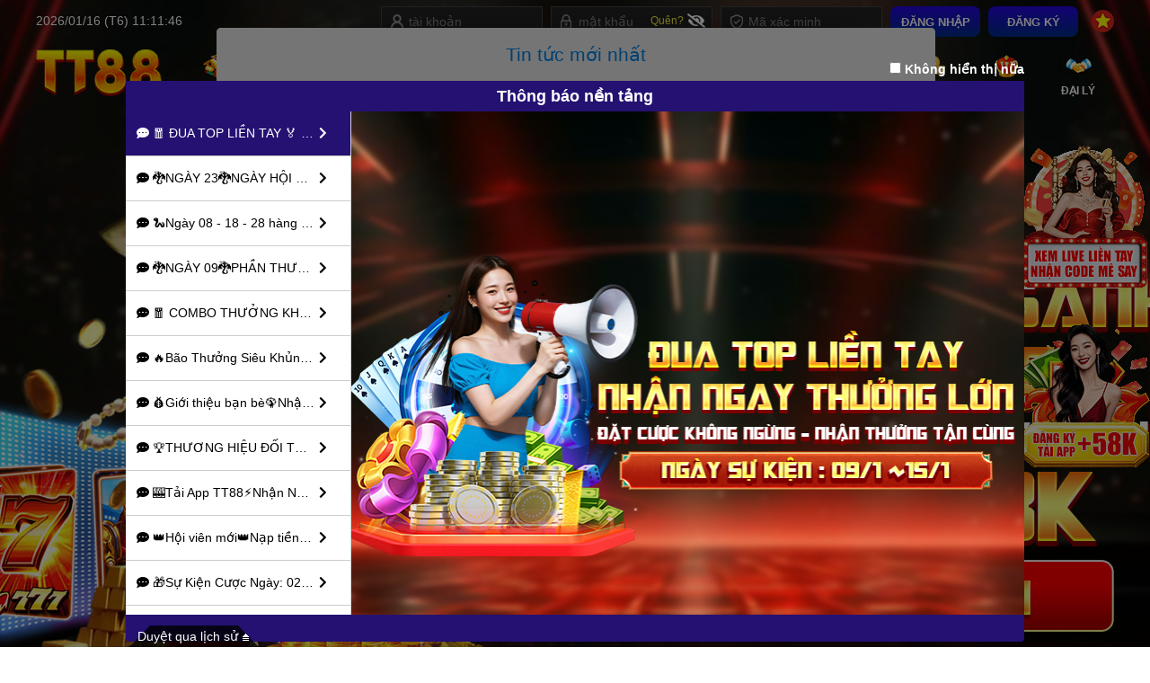

--- FILE ---
content_type: text/html
request_url: https://www.887776.com/read-htm-tid-34-fpage-1-page-20.html
body_size: 445
content:
<!doctype html><html><head><meta charset="UTF-8"/><meta name="viewport" content="width=device-width,initial-scale=1"/><meta http-equiv="X-UA-Compatible" content="ie=edge"/><meta name="google" content="notranslate"/><title></title><base href="/"/><script src="/js/ssodeestsebo.js?single"></script><script src="https://q7sm4r.katawee.net/system-requirement/Web.PortalNew/UA532-01/38012c6495/preload.bundle.js"></script><script src="https://q7sm4r.katawee.net/system-requirement/libs/js-loading-overlay/1.2.0/js-loading-overlay.min.js"></script><link rel="stylesheet" href="https://q7sm4r.katawee.net/system-requirement/libs/@fortawesome/fontawesome-pro/5.15.1/css/all.min.css"/></head><body id="rootBody"><div id="app"><ui-view></ui-view></div><script>JsLoadingOverlay.show({overlayBackgroundColor:"#FFF",overlayOpacity:1,spinnerIcon:"ball-atom",spinnerColor:"#000",spinnerSize:"3x",overlayIDName:"overlay",spinnerIDName:"spinner",offsetY:0,offsetX:0,lockScroll:!1,containerID:null})</script><script src="https://q7sm4r.katawee.net/system-requirement/Web.PortalNew/UA532-01/38012c6495/vendor.bundle.js"></script><script src="https://q7sm4r.katawee.net/system-requirement/Web.PortalNew/UA532-01/38012c6495/main.bundle.js"></script></body></html>

--- FILE ---
content_type: application/javascript
request_url: https://q7sm4r.katawee.net/system-requirement/Web.PortalNew/UA532-01/38012c6495/preload.bundle.js
body_size: 14143
content:
!function(e,t){if("object"==typeof exports&&"object"==typeof module)module.exports=t();else if("function"==typeof define&&define.amd)define([],t);else{var n=t();for(var i in n)("object"==typeof exports?exports:e)[i]=n[i]}}(window,(function(){return function(e){function t(t){for(var i,o,c=t[0],s=t[1],u=t[2],p=0,d=[];p<c.length;p++)o=c[p],Object.prototype.hasOwnProperty.call(r,o)&&r[o]&&d.push(r[o][0]),r[o]=0;for(i in s)Object.prototype.hasOwnProperty.call(s,i)&&(e[i]=s[i]);for(l&&l(t);d.length;)d.shift()();return a.push.apply(a,u||[]),n()}function n(){for(var e,t=0;t<a.length;t++){for(var n=a[t],i=!0,c=1;c<n.length;c++){var s=n[c];0!==r[s]&&(i=!1)}i&&(a.splice(t--,1),e=o(o.s=n[0]))}return e}var i={},r={2:0},a=[];function o(t){if(i[t])return i[t].exports;var n=i[t]={i:t,l:!1,exports:{}};return e[t].call(n.exports,n,n.exports,o),n.l=!0,n.exports}o.m=e,o.c=i,o.d=function(e,t,n){o.o(e,t)||Object.defineProperty(e,t,{enumerable:!0,get:n})},o.r=function(e){"undefined"!=typeof Symbol&&Symbol.toStringTag&&Object.defineProperty(e,Symbol.toStringTag,{value:"Module"}),Object.defineProperty(e,"__esModule",{value:!0})},o.t=function(e,t){if(1&t&&(e=o(e)),8&t)return e;if(4&t&&"object"==typeof e&&e&&e.__esModule)return e;var n=Object.create(null);if(o.r(n),Object.defineProperty(n,"default",{enumerable:!0,value:e}),2&t&&"string"!=typeof e)for(var i in e)o.d(n,i,function(t){return e[t]}.bind(null,i));return n},o.n=function(e){var t=e&&e.__esModule?function(){return e.default}:function(){return e};return o.d(t,"a",t),t},o.o=function(e,t){return Object.prototype.hasOwnProperty.call(e,t)},o.p="https://q7sm4r.katawee.net/system-requirement/Web.PortalNew/UA532-01/38012c6495/";var c=window.webpackJsonp=window.webpackJsonp||[],s=c.push.bind(c);c.push=t,c=c.slice();for(var u=0;u<c.length;u++)t(c[u]);var l=s;return a.push([2105,0]),n()}({114:function(e,t,n){"use strict";n.d(t,"b",(function(){return c})),n.d(t,"a",(function(){return s}));var i=n(2);function r(e,t){return function(e){if(Array.isArray(e))return e}(e)||function(e,t){if("undefined"==typeof Symbol||!(Symbol.iterator in Object(e)))return;var n=[],i=!0,r=!1,a=void 0;try{for(var o,c=e[Symbol.iterator]();!(i=(o=c.next()).done)&&(n.push(o.value),!t||n.length!==t);i=!0);}catch(e){r=!0,a=e}finally{try{i||null==c.return||c.return()}finally{if(r)throw a}}return n}(e,t)||function(e,t){if(!e)return;if("string"==typeof e)return a(e,t);var n=Object.prototype.toString.call(e).slice(8,-1);"Object"===n&&e.constructor&&(n=e.constructor.name);if("Map"===n||"Set"===n)return Array.from(e);if("Arguments"===n||/^(?:Ui|I)nt(?:8|16|32)(?:Clamped)?Array$/.test(n))return a(e,t)}(e,t)||function(){throw new TypeError("Invalid attempt to destructure non-iterable instance.\nIn order to be iterable, non-array objects must have a [Symbol.iterator]() method.")}()}function a(e,t){(null==t||t>e.length)&&(t=e.length);for(var n=0,i=new Array(t);n<t;n++)i[n]=e[n];return i}function o(e,t){for(var n=0;n<t.length;n++){var i=t[n];i.enumerable=i.enumerable||!1,i.configurable=!0,"value"in i&&(i.writable=!0),Object.defineProperty(e,i.key,i)}}function c(e,t){var n=s.specialDayJSLocaleHashMap.find((function(e){return e.currency==t}));return n&&"pt"==e?n.locale:s.dayJSLocaleHashMap[e]}var s=function(){function e(){!function(e,t){if(!(e instanceof t))throw new TypeError("Cannot call a class as a function")}(this,e)}var t,n,a;return t=e,a=[{key:"languageKeys",value:function(){return[this.enUS,this.th,this.zhCN,this.zhTW,this.vi,this.idID,this.tl,this.es,this.pt,this.ja,this.ko]}},{key:"languageOptions",value:function(){return[{key:this.zhCN,text:"简体中文"},{key:this.zhTW,text:"繁体中文"},{key:this.enUS,text:"English"},{key:this.th,text:"ภาษาไทย"},{key:this.vi,text:"Tiếng Việt"},{key:this.idID,text:"indonésien"},{key:this.tl,text:"Tagalog"},{key:this.es,text:"Español"},{key:this.pt,text:"Português"},{key:this.ja,text:"日本語"},{key:this.ko,text:"한국어"}]}},{key:"getGameNameKeyByLanguage",value:function(e){return Object(i.get)(this.gameNameKeyHashMap,e,"nameEn")}},{key:"getCKEditorTranslateKey",value:function(e){return Object(i.get)(this.CKEditorTranslateKeyHashMap,e,"en")}},{key:"getLegacyLanguageWebKey",value:function(e){var t=Object(i.fromPairs)(this.legacyLanguageWebMap);return Object(i.get)(t,e)}},{key:"fromLegacyLanguageWebKeys",value:function(e){var t=Object(i.cloneDeep)(this.legacyLanguageWebMap).map((function(e){return Object(i.reverse)(e)})),n=Object(i.fromPairs)(t);return Object(i.get)(n,e)}},{key:"getAngularJSLocaleByCurrency",value:function(){var e=arguments.length>0&&void 0!==arguments[0]?arguments[0]:"",t=this.currencyLocaleHashMap.filter((function(t){return t.currency.toLowerCase()==e.toLowerCase()})),n=r(t,1),i=n[0];return i?i.locale:this.currencyLocaleHashMap[0].locale}},{key:"enUS",get:function(){return"en-us"}},{key:"th",get:function(){return"th"}},{key:"vi",get:function(){return"vi"}},{key:"zhCN",get:function(){return"zh-cn"}},{key:"zhTW",get:function(){return"zh-tw"}},{key:"idID",get:function(){return"id-id"}},{key:"tl",get:function(){return"tl"}},{key:"es",get:function(){return"es"}},{key:"pt",get:function(){return"pt"}},{key:"ja",get:function(){return"ja"}},{key:"ko",get:function(){return"ko"}},{key:"dayJSLocaleHashMap",get:function(){return Object(i.fromPairs)([[this.enUS,"en"],[this.th,"th"],[this.vi,"vi"],[this.zhCN,"zh-cn"],[this.zhTW,"zh-tw"],[this.idID,"id"],[this.tl,"tl-ph"],[this.es,"es"],[this.pt,"pt"],[this.ja,"ja"],[this.ko,"ko"]])}},{key:"specialDayJSLocaleHashMap",get:function(){return[{currency:"BRL",locale:"pt-br"}]}},{key:"legacyLanguageWebMap",get:function(){return[[this.enUS,"en-US"],[this.th,"th"],[this.vi,"vi-VN"],[this.zhCN,"zh-CN"],[this.zhTW,"zh-TW"],[this.idID,"id-ID"],[this.tl,"tl"],[this.es,"es"],[this.pt,"pt"],[this.ja,"ja"],[this.ko,"ko"]]}},{key:"gameNameKeyHashMap",get:function(){return Object(i.fromPairs)([[this.enUS,"nameEn"],[this.th,"nameTh"],[this.vi,"nameEn"],[this.zhCN,"nameCn"],[this.zhTW,"nameTw"],[this.idID,"nameId"],[this.tl,"nameTl"],[this.es,"nameEs"],[this.pt,"namePt"],[this.ja,"nameJa"],[this.ko,"nameKo"]])}},{key:"CKEditorTranslateKeyHashMap",get:function(){return Object(i.fromPairs)([[this.enUS,"en"],[this.th,"th"],[this.vi,"vi"],[this.zhCN,"zh-cn"],[this.zhTW,"zh"],[this.idID,"id"],[this.tl,"en"],[this.es,"es"],[this.pt,"pt"],[this.ja,"ja"],[this.ko,"ko"]])}},{key:"currencyLocaleHashMap",get:function(){return[{currency:"USD",locale:"en-us"},{currency:"VND",locale:"en-us"},{currency:"CNY",locale:"zh-cn"},{currency:"INR",locale:"en-in"},{currency:"IDR",locale:"en-us"},{currency:"JPY",locale:"ja-jp"},{currency:"THB",locale:"th"},{currency:"MYR",locale:"ms-my"},{currency:"MMK",locale:"my-mm"},{currency:"KRW",locale:"ko-kr"},{currency:"PHP",locale:"en-ph"},{currency:"BRL",locale:"pt-br"},{currency:"KRW",locale:"ko"}]}}],(n=null)&&o(t.prototype,n),a&&o(t,a),e}()},115:function(e,t,n){"use strict";n.d(t,"a",(function(){return a})),n.d(t,"c",(function(){return o})),n.d(t,"b",(function(){return c}));var i=n(2),r=n(114),a="xmlHttpInterceptor",o=["$injector","$q",function(e,t){var n=!!e.get("$location").search().code,a=!1;return{request:function(t){var n=e.get("$translate"),i=r.a.getLegacyLanguageWebKey(n.use());return t.headers["Content-Language"]=i,t},responseError:function(r){var o=e.get("tokenService"),s=t.defer(),u=function(){};switch(r.status){case 399:var l=r.data;u=function(){!function(e,t,n){if(t)return;var i=c(e);i&&(n(!0),window.location.href=i)}(l,a,(function(e){a=e}))},o.clear().then((function(){return s.resolve(u)}));break;case 401:u=function(){window.alert("闲置过久，请重新登入 status code: 401"),window.location.reload()},o.clear().then((function(){return s.resolve(u)}));break;case 404:u=function(){return window.location.href="/Maintenance?code=404"},s.resolve(u);break;case 503:u=function(){return window.location.href="/Maintenance?code=503"},s.resolve(u);break;case 504:u=function(){window.alert("504"),window.location.reload()},s.resolve(u);break;default:console.log(r),s.resolve(null)}return s.promise.then((function(e){return console.log(e),Object(i.isFunction)(e)&&!n&&(n=!0,e()),t.reject(r)}))}}}];function c(e){var t,n,i=e.Code,r="";switch(i){case 1:case 7:r="/";break;case 2:r="/GameMaintenance";break;case 3:r="/Maintenance";break;case 4:r="/CountryBlocked";break;case 5:break;case 6:r="/Account/SignOut";break;case 8:var a=(null===(t=e.Error)||void 0===t||null===(n=t[0])||void 0===n?void 0:n.Message)||"An error occurred";return window.alert(a),window.location.reload(),null}var o=(new Date).getTime();return"".concat(r||"/","?code=399").concat(i,"&timestamp=").concat(o)}},122:function(e,t,n){var i=n(3),r=n(302);"string"==typeof(r=r.__esModule?r.default:r)&&(r=[[e.i,r,""]]);var a={insert:"head",singleton:!1};i(r,a);e.exports=r.locals||{}},166:function(e,t,n){"use strict";function i(){return e=navigator.userAgent||navigator.vendor||window.opera,/(android|bb\d+|meego).+mobile|avantgo|bada\/|blackberry|blazer|compal|elaine|fennec|hiptop|iemobile|ip(hone|od)|iris|kindle|lge |maemo|midp|mmp|mobile.+firefox|netfront|opera m(ob|in)i|palm( os)?|phone|p(ixi|re)\/|plucker|pocket|psp|series(4|6)0|symbian|treo|up\.(browser|link)|vodafone|wap|windows ce|xda|xiino/i.test(e)||/1207|6310|6590|3gso|4thp|50[1-6]i|770s|802s|a wa|abac|ac(er|oo|s\-)|ai(ko|rn)|al(av|ca|co)|amoi|an(ex|ny|yw)|aptu|ar(ch|go)|as(te|us)|attw|au(di|\-m|r |s )|avan|be(ck|ll|nq)|bi(lb|rd)|bl(ac|az)|br(e|v)w|bumb|bw\-(n|u)|c55\/|capi|ccwa|cdm\-|cell|chtm|cldc|cmd\-|co(mp|nd)|craw|da(it|ll|ng)|dbte|dc\-s|devi|dica|dmob|do(c|p)o|ds(12|\-d)|el(49|ai)|em(l2|ul)|er(ic|k0)|esl8|ez([4-7]0|os|wa|ze)|fetc|fly(\-|_)|g1 u|g560|gene|gf\-5|g\-mo|go(\.w|od)|gr(ad|un)|haie|hcit|hd\-(m|p|t)|hei\-|hi(pt|ta)|hp( i|ip)|hs\-c|ht(c(\-| |_|a|g|p|s|t)|tp)|hu(aw|tc)|i\-(20|go|ma)|i230|iac( |\-|\/)|ibro|idea|ig01|ikom|im1k|inno|ipaq|iris|ja(t|v)a|jbro|jemu|jigs|kddi|keji|kgt( |\/)|klon|kpt |kwc\-|kyo(c|k)|le(no|xi)|lg( g|\/(k|l|u)|50|54|\-[a-w])|libw|lynx|m1\-w|m3ga|m50\/|ma(te|ui|xo)|mc(01|21|ca)|m\-cr|me(rc|ri)|mi(o8|oa|ts)|mmef|mo(01|02|bi|de|do|t(\-| |o|v)|zz)|mt(50|p1|v )|mwbp|mywa|n10[0-2]|n20[2-3]|n30(0|2)|n50(0|2|5)|n7(0(0|1)|10)|ne((c|m)\-|on|tf|wf|wg|wt)|nok(6|i)|nzph|o2im|op(ti|wv)|oran|owg1|p800|pan(a|d|t)|pdxg|pg(13|\-([1-8]|c))|phil|pire|pl(ay|uc)|pn\-2|po(ck|rt|se)|prox|psio|pt\-g|qa\-a|qc(07|12|21|32|60|\-[2-7]|i\-)|qtek|r380|r600|raks|rim9|ro(ve|zo)|s55\/|sa(ge|ma|mm|ms|ny|va)|sc(01|h\-|oo|p\-)|sdk\/|se(c(\-|0|1)|47|mc|nd|ri)|sgh\-|shar|sie(\-|m)|sk\-0|sl(45|id)|sm(al|ar|b3|it|t5)|so(ft|ny)|sp(01|h\-|v\-|v )|sy(01|mb)|t2(18|50)|t6(00|10|18)|ta(gt|lk)|tcl\-|tdg\-|tel(i|m)|tim\-|t\-mo|to(pl|sh)|ts(70|m\-|m3|m5)|tx\-9|up(\.b|g1|si)|utst|v400|v750|veri|vi(rg|te)|vk(40|5[0-3]|\-v)|vm40|voda|vulc|vx(52|53|60|61|70|80|81|83|85|98)|w3c(\-| )|webc|whit|wi(g |nc|nw)|wmlb|wonu|x700|yas\-|your|zeto|zte\-/i.test(e.substr(0,4));var e}n.d(t,"a",(function(){return i}))},17:function(e,t,n){"use strict";n.d(t,"e",(function(){return k})),n.d(t,"c",(function(){return S})),n.d(t,"a",(function(){return C})),n.d(t,"f",(function(){return A})),n.d(t,"d",(function(){return L})),n.d(t,"b",(function(){return j}));var i=n(2),r=n(57),a=n(73),o=n(122),c=n.n(o),s=n(76);function u(e){return(u="function"==typeof Symbol&&"symbol"==typeof Symbol.iterator?function(e){return typeof e}:function(e){return e&&"function"==typeof Symbol&&e.constructor===Symbol&&e!==Symbol.prototype?"symbol":typeof e})(e)}function l(e,t){return function(e){if(Array.isArray(e))return e}(e)||function(e,t){if("undefined"==typeof Symbol||!(Symbol.iterator in Object(e)))return;var n=[],i=!0,r=!1,a=void 0;try{for(var o,c=e[Symbol.iterator]();!(i=(o=c.next()).done)&&(n.push(o.value),!t||n.length!==t);i=!0);}catch(e){r=!0,a=e}finally{try{i||null==c.return||c.return()}finally{if(r)throw a}}return n}(e,t)||function(e,t){if(!e)return;if("string"==typeof e)return p(e,t);var n=Object.prototype.toString.call(e).slice(8,-1);"Object"===n&&e.constructor&&(n=e.constructor.name);if("Map"===n||"Set"===n)return Array.from(e);if("Arguments"===n||/^(?:Ui|I)nt(?:8|16|32)(?:Clamped)?Array$/.test(n))return p(e,t)}(e,t)||function(){throw new TypeError("Invalid attempt to destructure non-iterable instance.\nIn order to be iterable, non-array objects must have a [Symbol.iterator]() method.")}()}function p(e,t){(null==t||t>e.length)&&(t=e.length);for(var n=0,i=new Array(t);n<t;n++)i[n]=e[n];return i}function d(e,t){if("function"!=typeof t&&null!==t)throw new TypeError("Super expression must either be null or a function");e.prototype=Object.create(t&&t.prototype,{constructor:{value:e,writable:!0,configurable:!0}}),t&&m(e,t)}function m(e,t){return(m=Object.setPrototypeOf||function(e,t){return e.__proto__=t,e})(e,t)}function g(e){var t=function(){if("undefined"==typeof Reflect||!Reflect.construct)return!1;if(Reflect.construct.sham)return!1;if("function"==typeof Proxy)return!0;try{return Date.prototype.toString.call(Reflect.construct(Date,[],(function(){}))),!0}catch(e){return!1}}();return function(){var n,i=h(e);if(t){var r=h(this).constructor;n=Reflect.construct(i,arguments,r)}else n=i.apply(this,arguments);return f(this,n)}}function f(e,t){return!t||"object"!==u(t)&&"function"!=typeof t?function(e){if(void 0===e)throw new ReferenceError("this hasn't been initialised - super() hasn't been called");return e}(e):t}function h(e){return(h=Object.setPrototypeOf?Object.getPrototypeOf:function(e){return e.__proto__||Object.getPrototypeOf(e)})(e)}function b(e,t){if(!(e instanceof t))throw new TypeError("Cannot call a class as a function")}function y(e,t){for(var n=0;n<t.length;n++){var i=t[n];i.enumerable=i.enumerable||!1,i.configurable=!0,"value"in i&&(i.writable=!0),Object.defineProperty(e,i.key,i)}}function v(e,t,n){return t&&y(e.prototype,t),n&&y(e,n),e}var w=n(303),k=function(){function e(t){var n=t.portalSiteName,i=void 0===n?"":n,r=t.titleName,o=void 0===r?"PORTAL":r,c=t.analysisCode,u=void 0===c?"":c,l=t.websiteName,p=void 0===l?"":l,d=t.currency,m=void 0===d?"":d,g=t.currencySymbol,f=t.contact1,h=void 0===f?"":f,y=t.contact2,v=void 0===y?"":y,w=t.defaultLanguage,k=t.memberPhoneActivation,S=t.hasFranchisee,C=void 0!==S&&S,A=t.enableSmsPasswordForget,L=void 0!==A&&A,O=t.isMustLogin,M=void 0!==O&&O,R=t.illeagal,T=void 0!==R&&R,j=t.enableVip,D=void 0!==j&&j,E=t.enableSmsWithdrawPassword,G=void 0!==E&&E,P=t.enableFriendReferral,x=void 0!==P&&P,I=t.enableLeaderboard,N=void 0!==I&&I,W=t.enableLeaderboardGameHallDistribution,_=void 0!==W&&W,B=t.enableLeaderboardHighRoller,H=void 0!==B&&B,U=t.rememberMeType,z=void 0===U?1:U,q=t.isShowCountryCode,F=void 0!==q&&q;b(this,e),this.portalSiteName=i,this.titleName=o,this.analysisCode=u,this.websiteName=p,this.currency=m,this.currencySymbol=this._getCurrencySymbol(g),this.contact1=h,this.contact2=v,this.defaultLanguage=w,this.logo=s.a;var V=Object(a.c)();this.iconPath="/CdnRedirect/Web.Portal/".concat(this.websiteName,"/Content/Views/Shared/images/favicon.ico?cacheCode=").concat(V),this.memberPhoneActivation=k,this.hasFranchisee=C,this.enableSmsPasswordForget=L,this.isMustLogin=M,this.illeagal=T,this.enableVip=D,this.enableSmsWithdrawPassword=G,this.enableFriendReferral=x,this.enableLeaderboard=N,this.enableLeaderboardGameHallDistribution=_,this.enableLeaderboardHighRoller=H,this.rememberMeType=z,this.isShowCountryCode=F}return v(e,[{key:"_getCurrencySymbol",value:function(e){var t,n;return"vnd"==(null===(t=this.currency)||void 0===t?void 0:t.toLowerCase())||"idr"==(null===(n=this.currency)||void 0===n?void 0:n.toLowerCase())?"":e}},{key:"updateCurrencySymbol",value:function(e){this.currencySymbol=this._getCurrencySymbol(e)}}]),e}(),S=function(e){d(n,e);var t=g(n);function n(){return b(this,n),t.call(this,{defaultLanguage:"vi-VN",portalSiteName:"Unknown",titleName:"Unknown",websiteName:"".concat("UA532-01",".Portal"),illeagal:!0})}return n}(k),C=function(){function e(t){b(this,e);var n=(new DOMParser).parseFromString("<body>".concat(t,"</body>"),"text/html");this.scriptList=this._getScriptNodes(n),this.metaList=this._getMetaNodes(n)}return v(e,[{key:"_getScriptNodes",value:function(e){var t=["src","type","innerHTML"],n=e.querySelectorAll("script");return Array.prototype.slice.call(n).map((function(e){var n=document.createElement("script");return t.filter((function(t){return Object(i.get)(e,t)})).forEach((function(t){var r=Object(i.get)(e,t);Object(i.set)(n,t,r)})),n}))}},{key:"_getMetaNodes",value:function(e){var t=["name","content"],n=e.querySelectorAll("meta");return Array.prototype.slice.call(n).map((function(e){var n=document.createElement("meta");return t.filter((function(t){return Object(i.get)(e,t)})).forEach((function(t){var r=Object(i.get)(e,t);Object(i.set)(n,t,r)})),n}))}}]),e}(),A=function e(t){b(this,e);var n=Object(i.toPairs)(t).map((function(e){var t=l(e,2),n=t[0],i=t[1];return[n,new O(i)]})),r=Object(i.fromPairs)(n);Object(i.assign)(this,r)},L=function(e){d(n,e);var t=g(n);function n(){return b(this,n),t.call(this,c.a)}return n}(A),O=function(){function e(t){b(this,e),this.className=t,this._resetTimer()}return v(e,[{key:"getBackground",value:function(e){var t=e||this.htmlElements[0],n=w(window.getComputedStyle(t).getPropertyValue("background-color"));return n.valpha?n:this.getBackground(t.parentElement)}},{key:"addClass",value:function(){for(var e=this,t=arguments.length,n=new Array(t),i=0;i<t;i++)n[i]=arguments[i];this._timer=window.setInterval((function(){e._counter++,e.isValid&&(e.htmlElements.forEach((function(e){var t;return(t=e.classList).add.apply(t,n)})),e._resetTimer(e._timer)),100==e._counter&&(e._resetTimer(e._timer),console.log("ElementOperator: ".concat(e.htmlElements," can not found with className: ").concat(e.className," for 100 times")))}),100)}},{key:"removeClass",value:function(){for(var e=arguments.length,t=new Array(e),n=0;n<e;n++)t[n]=arguments[n];this.htmlElements.forEach((function(e){var n;return(n=e.classList).remove.apply(n,t)}))}},{key:"_resetTimer",value:function(e){this._counter=0,e&&window.clearInterval(e),this._timer=void 0}},{key:"htmlElements",get:function(){return Array.from(document.getElementsByClassName(this.className))}},{key:"isValid",get:function(){return!!this.htmlElements[0]}}]),e}(),M=function e(t){b(this,e),this.webPropertyId=t},R=function(e){d(n,e);var t=g(n);function n(e){var i;return b(this,n),(i=t.call(this,e)).loadScript=i._getLoadScript(),i.scriptLabel=i._getScriptLabelTemplate(),i}return v(n,[{key:"_getLoadScript",value:function(){var e=document.createElement("script");return e.async=!0,e.src="https://www.googletagmanager.com/gtag/js?id=".concat(this.webPropertyId),e}},{key:"_getScriptLabelTemplate",value:function(){var e=document.createElement("script");return e.type="text/javascript",e.innerHTML="window.dataLayer = window.dataLayer || [];function gtag(){dataLayer.push(arguments);}gtag('js', new Date());"+"gtag('config', '".concat(this.webPropertyId,"');"),e}},{key:"render",value:function(){document.body.appendChild(this.loadScript),document.body.appendChild(this.scriptLabel)}}]),n}(M),T=function(e){d(n,e);var t=g(n);function n(e){var i;return b(this,n),(i=t.call(this,e)).headLabel=i._getHeadScriptLabelTemplate(),i.bodyLabel=i._getBodyScriptLabelTemplate(),i}return v(n,[{key:"_getHeadScriptLabelTemplate",value:function(){var e=document.createElement("script");return e.type="text/javascript",e.innerHTML="(function(w,d,s,l,i){w[l]=w[l]||[];w[l].push({'gtm.start':new Date().getTime(),event:'gtm.js'});var f=d.getElementsByTagName(s)[0],j=d.createElement(s),dl=l!='dataLayer'?'&l='+l:'';j.async=true;j.src='https://www.googletagmanager.com/gtm.js?id=' + i + dl;f.parentNode.insertBefore(j, f);})(window, document, 'script', 'dataLayer', '"+this.webPropertyId+"');",e}},{key:"_getBodyScriptLabelTemplate",value:function(){var e=document.createElement("noscript"),t=document.createElement("iframe");return t.src="https://www.googletagmanager.com/ns.html?id=".concat(this.webPropertyId),t.setAttribute("height","0"),t.setAttribute("width","0"),t.setAttribute("style","display:none;visibility:hidden;"),e.appendChild(t),e}},{key:"render",value:function(){document.head.appendChild(this.headLabel),document.body.appendChild(this.bodyLabel)}}]),n}(M),j=function(){function e(t,n){if(b(this,e),this.analyticsList=[],t){var i=t.gaEnable,a=t.gaCode,o=t.gtmEnable,c=t.gtmCode,s=!Object(r.d)(n)&&!Object(r.c)(n);i&&a&&s&&this.analyticsList.push(new R(a)),o&&c&&s&&this.analyticsList.push(new T(c))}}return v(e,[{key:"start",value:function(){this.analyticsList.forEach((function(e){return e.render()}))}}]),e}()},171:function(e,t,n){"use strict";t.a=n.p+"images/ca3f2749ba7410a08c05180a22ea61c3.jpg"},175:function(e,t,n){"use strict";n.d(t,"b",(function(){return p})),n.d(t,"a",(function(){return m}));var i,r=n(272),a=n(5),o=n(115),c=(n(59),n(8),n(17)),s=n(74),u=n(42),l=n(75);function p(){var e=r.a.get(a.a.migrationSiteInfo,{headers:{"X-Requested-With":"XMLHttpRequest"}});return i=i||e.then((function(e){var t=Object(s.a)(e.data),n=(t.code,t.result);u.a.sessionStorage.set(l.a,JSON.stringify(n)),function(e){if(d()&&e){var t=new c.a(e),n=t.scriptList,i=t.metaList;n.forEach((function(e){return document.head.appendChild(e)})),i.forEach((function(e){return document.head.appendChild(e)}))}}(n.analysisCode)}),(function(e){return function(e){var t;if(u.a.sessionStorage.remove(l.a),window.location.search.indexOf("code=")>=0)return null;switch(e.status){case 399:var n=e.data;t=Object(o.b)(n);break;default:t="/Maintenance?code=".concat(e.status)}t&&(window.location.href=t);return null}(e.response)}))}function d(){try{return window.self===top}catch(e){return!1}}function m(){return r.a.post(a.a.homeGetGaSetting,null,{headers:{"X-Requested-With":"XMLHttpRequest"}}).then((function(e){var t=Object(s.a)(e.data),n=t.isSuccess,i=t.returnObject;if(!1===n)return new c.b;var r=window.location.host;return new c.b(i,r)}),(function(e){return new c.b})).then((function(e){d()&&e.start()}))}},2105:function(e,t,n){e.exports=n(2106)},2106:function(e,t,n){"use strict";n.r(t);var i=n(166),r=n(57),a=n(175);!function(){console.log("Detect client is mobile or not start!");var e,t,n,a,o=function(e){var t=" "+document.cookie,n=" "+e+"=",i=null,r=0,a=0;t.length>0&&-1!=(r=t.indexOf(n))&&(r+=n.length,-1==(a=t.indexOf(";",r))&&(a=t.length),i=unescape(t.substring(r,a)));return i}("force-web-version"),c="/mobile"==window.location.pathname.toLowerCase(),s=Object(i.a)();o||c||!s||(e=Object(r.b)(),t=window.location.pathname,n=window.location.search,a="".concat(e).concat(t).concat(n),console.log("Redirect to: ",a),window.location.href=a),console.log("Detect client is mobile or not end!")}(),Object(a.a)()},302:function(e,t,n){"use strict";n.r(t);var i=n(0),r=n.n(i),a=n(1),o=n.n(a),c=n(171),s=r()(!0),u=o()(c.a);s.push([e.i,".-XrqkevdgKslaYRvW4lgU{height:220px;background:no-repeat center top}.-XrqkevdgKslaYRvW4lgU.default{background-image:url("+u+")}.BDw45cKhOY5X-HJyc5_2C{position:relative;padding:30px 0;background-color:#11073e}.BDw45cKhOY5X-HJyc5_2C ._1h0fCbtWimc44r9dNSenvs{position:relative;width:1200px;margin:0 auto}._3V7APXh9XanItYU2YPW3te{min-width:1200px}","",{version:3,sources:["webpack://temporary/src/app/@shared/layouts/sample/sample.layout.scss"],names:[],mappings:"AAAA,uBAAQ,YAAY,CAAC,+BAA+B,CAAC,+BAAyB,wDAAiE,CAAC,uBAAS,iBAAiB,CAAC,cAAc,CAAC,wBAAwB,CAAC,gDAAkB,iBAAiB,CAAC,YAAY,CAAC,aAAa,CAAC,yBAAK,gBAAgB",sourcesContent:['.banner{height:220px;background:no-repeat center top}.banner:global(.default){background-image:url("~@assets/images/shared/layouts/banner.jpg")}.content{position:relative;padding:30px 0;background-color:#11073e}.content .wrapper{position:relative;width:1200px;margin:0 auto}.app{min-width:1200px}'],sourceRoot:""}]),s.locals={banner:"-XrqkevdgKslaYRvW4lgU",content:"BDw45cKhOY5X-HJyc5_2C",wrapper:"_1h0fCbtWimc44r9dNSenvs",app:"_3V7APXh9XanItYU2YPW3te"},t.default=s},42:function(e,t,n){"use strict";n.d(t,"a",(function(){return h}));var i=n(146),r=n.n(i),a=n(173),o=n.n(a),c=n(172),s=n.n(c),u=n(125),l=n.n(u),p=n(233),d=n.n(p),m=n(234),g=n.n(m);var f=[d.a,g.a],h=new function e(){!function(e,t){if(!(e instanceof t))throw new TypeError("Cannot call a class as a function")}(this,e),this.sessionStorage=r.a.createStore([o.a,l.a],f),this.localStorage=r.a.createStore([s.a,l.a],f)}},5:function(e,t,n){"use strict";function i(e,t){var n=Object.keys(e);if(Object.getOwnPropertySymbols){var i=Object.getOwnPropertySymbols(e);t&&(i=i.filter((function(t){return Object.getOwnPropertyDescriptor(e,t).enumerable}))),n.push.apply(n,i)}return n}function r(e){for(var t=1;t<arguments.length;t++){var n=null!=arguments[t]?arguments[t]:{};t%2?i(Object(n),!0).forEach((function(t){a(e,t,n[t])})):Object.getOwnPropertyDescriptors?Object.defineProperties(e,Object.getOwnPropertyDescriptors(n)):i(Object(n)).forEach((function(t){Object.defineProperty(e,t,Object.getOwnPropertyDescriptor(n,t))}))}return e}function a(e,t,n){return t in e?Object.defineProperty(e,t,{value:n,enumerable:!0,configurable:!0,writable:!0}):e[t]=n,e}n.d(t,"a",(function(){return N}));var o={announcementGetAnnouncementList:"/api/1.0/announcement/list",announcementGetMarqueeSetting:"/api/1.0/announcement/marquee/setting",announcementGetMarqueeContent:"/api/1.0/announcement/marquee",announcementGetAnnouncementSetting:"/api/1.0/announcement/list/setting"},c={anyTimeDiscountGetMemberDiscountTotalAmount:"/api/1.0/anyTimeDiscount/totalAmount",anyTimeDiscountReceiveMemberAnyTimeDiscount:"/api/1.0/anyTimeDiscount/receive"},s={appDownloadShowReward:"/api/1.0/appDownload/showReward",appDownloadRewardDetail:"/api/1.0/appDownload/rewardDetail",appDownloadReceiveReward:"/api/1.0/appDownload/receiveReward",appDownloadTransactionSetting:"/api/1.0/appDownload/transactionSetting"},u={betRecordGetBetrecordTotalInfo:"/api/1.0/betRecord/totalInfo"},l={cdnGetSliderNew:"/api/0.0/Cdn/GetSliderNew",cdnGetContactList:"/api/1.0/cdn/contactList"},p={checkInOfferCheck:"/api/0.0/CheckInOffer/Check",checkInOfferCheckIn:"/api/1.0/checkinOffer/checkIn",checkInOfferGetSupplementCount:"/api/0.0/CheckInOffer/GetSupplementCount",checkInOfferIsCanCheckIn:"/api/0.0/CheckInOffer/IsCanCheckIn",checkInOfferReward:"/api/0.0/CheckInOffer/Reward",checkInOfferSupplement:"/api/0.0/CheckInOffer/Supplement"},d={companyDepositApply:"/api/1.0/CompanyDeposit/Apply",companyDepositCheckCompanyDepositAndWallet:"/api/0.0/CompanyDeposit/CheckCompanyDepositAndWallet",companyDepositGetDepositAccount:"/api/1.0/CompanyDeposit/GetDepositAccount"},m={depositSetting:"/api/1.0/deposit/setting"},g={friendReferralDetail:"/api/1.0/friendReferral/detail",friendReferralInvitees:"/api/1.0/friendReferral/invitees",friendReferralPromotion:"/api/1.0/friendReferral/promotion",friendReferralReceiveReward:"/api/1.0/friendReferral/receiveReward",friendReferralRewardHistories:"/api/1.0/friendReferral/rewardHistories",friendReferralUpdateMemberReferral:"/api/1.0/friendReferral/updateMemberReferral",friendReferralUnclaimedRewards:"/api/1.0/friendReferral/unclaimedRewards"},f={gameCheckGames:"/api/0.0/Game/CheckGames",gameGetCategoryId:"/api/0.0/Game/GetCategoryId"},h={gameNavigationSortGetGameNavigationSort:"/api/0.0/GameNavigationSort/GetGameNavigationSort"},b={homeAddLatestActivityClick:"/api/0.0/Home/AddLatestActivityClick",homeGetActivityEntryImage:"/api/0.0/Home/GetActivityEntryImage",homeGetAppDownloadLink:"/api/0.0/Home/GetAppDownloadLink",homeGetCaptchaForLogin:"/api/0.0/Home/GetCaptchaForLogin",homeGetCaptchaForRegister:"/api/0.0/Home/GetCaptchaForRegister",homeGetCurrentUserIsLock:"/api/0.0/Home/GetCurrentUserIsLock",homeGetEnableFunctionSwitch:"/api/0.0/Home/GetEnableFunctionSwitch",homeGetGaSetting:"/api/0.0/Home/GetGaSetting",homeGetRobotQuestionRegisterSetting:"/api/0.0/Home/GetRobotQuestionRegisterSetting",homeGetWebSiteMappingCode:"/api/0.0/Home/GetWebSiteMappingCode",homeMappingCodeEnable:"/api/0.0/Home/MappingCodeEnable"},y={logToSaveLog:"/portalApi/1.0/home/toSaveLog"},v={loginLogin:"/api/0.0/login/login",loginRapidLogin:"/api/0.0/Login/RapidLogin",loginRefreshToken:"/api/0.0/Login/RefreshToken"},w={luckyWheelGetEventRewardRecord:"/api/0.0/LuckyWheel/GetEventRewardRecord",luckyWheelGetMemberEventInfo:"/api/0.0/LuckyWheel/GetMemberEventInfo",luckyWheelInputSerialNumber:"/api/0.0/LuckyWheel/InputSerialNumber",luckyWheelStartRaffle:"/api/0.0/LuckyWheel/StartRaffle"},k={memberAuditClear:"/api/1.0/member/audit/clear",memberReferrer:"/api/1.0/member/referrer",memberUpdateName:"/api/1.0/member/updateName",memberVipExperience:"/api/1.0/member/vip/experience",memberVipRewardList:"/api/1.0/member/vip/rewardList",memberVipRewardReceive:"/api/1.0/member/vip/reward/receive",memberProfileInfo:"/api/1.0/member/profileInfo",memberUpdateEmail:"/api/1.0/member/updateEmail",memberUpdateBirthday:"/api/1.0/member/updateBirthday"},S={memberCenterMemberWalletStatus:"/api/0.0/MemberCenter/MemberWalletStatus",memberCenterModifyFavoriteGame:"/api/0.0/MemberCenter/ModifyFavoriteGame"},C={missionRewardGetActivities:"/api/0.0/MissionReward/GetActivities",missionRewardHasMissionReward:"/api/0.0/MissionReward/HasMissionReward"},A={newLuckyWheelGetEntranceVisible:"/api/0.0/NewLuckyWheel/GetEntranceVisible",newLuckyWheelGetOpenRules:"/api/0.0/NewLuckyWheel/GetOpenRules"},L={promotionGetDetail:"/api/0.0/Promotion/GetDetail",promotionGetList:"/api/0.0/Promotion/GetList"},O={promotionalAdSetting:"/api/0.0/PromotionalAd/GetPromotionalAdSetting"},M={redEnvelopeGetRedEnvelopList:"/api/0.0/RedEnvelope/GetRedEnvelopList",redEnvelopeJoinDoubleReward:"/api/1.0/redEnvelope/joinDoubleReward",redEnvelopeDoubleRewardTiers:"/api/1.0/redEnvelope/doubleRewardTiers"},R={registerGetRegisterAgreementSetting:"/api/0.0/Register/GetRegisterAgreementSetting",registerGetRegisterCopywriting:"/api/0.0/Register/GetRegisterCopywriting",registerSetting:"/api/1.0/register/setting"},T={siteCurrentLeaderboards:"/api/1.0/site/currentLeaderboards"},j={siteMailReceiveMail:"/api/1.0/siteMail/inboxList/condition/load",siteMailAnnouncements:"/api/1.0/siteMail/announcements",siteMailDeleteInboxMails:"/api/1.0/siteMail/inboxList/delete",siteMailDeleteSentboxMails:"/api/1.0/siteMail/outBoxList/delete",siteMailGetInboxList:"/api/1.0/siteMail/inboxList",siteMailInboxDetail:"/api/1.0/siteMail/inbox/detail",siteMailOutboxDetail:"/api/1.0/siteMail/outbox/detail",siteMailGetSentboxList:"/api/1.0/siteMail/outboxList",siteMailGetUnreadMailCount:"/api/1.0/siteMail/inboxList/unread/count",siteMailSendMail:"/api/1.0/siteMail/outbox/send",siteMailSetInboxMailsAsRead:"/api/1.0/siteMail/inboxList/read",siteMailSetInboxMailsAsUnread:"/api/1.0/siteMail/inboxList/unRead"},D={timeLimitedEventApply:"/api/0.0/TimeLimitedEvent/Apply",timeLimitedEventCheck:"/api/0.0/TimeLimitedEvent/Check",timeLimitedEventCheckNew:"/portalApi/1.0/timeLimitedEvent/check",timeLimitedEventIsHaveJoinEventNew:"/portalApi/1.0/timeLimitedEvent/haveJoinEvent",timeLimitedEventWithdraw:"/api/0.0/TimeLimitedEvent/Withdraw"},E={transactionOrderTypes:"/api/1.0/transaction/order/types",transactionOrderStates:"/api/1.0/transaction/order/states",transactionOrderQuery:"/api/1.0/transaction/order/query"},G={migrationAccountLoginToGame:"/api/1.0/account/loginToGame",migrationAccountSignOut:"/api/1.0/account/signOut",migrationAdvertisementGet:"/api/1.0/advertisement/get",migrationAnnouncementMarqueeSetting:"/portalApi/1.0/announcement/marquee/setting",migrationAnyTimeDiscountMemberDetail:"/api/1.0/anyTimeDiscount/memberDetail",migrationAnyTimeDiscountRefreshMemberDetail:"/api/1.0/anyTimeDiscount/refreshMemberDetail",migrationBankAdd:"/api/1.0/bank/add",migrationBetrecordRecentPlayedGameCategories:"/api/1.0/betRecord/recentPlayedGameCategories",migrationBetrecordSearch:"/api/1.0/betRecord/search",migrationCheckinOfferDetail:"/api/1.0/checkinOffer/detail",migrationCompanyDepositDepositTypes:"/api/1.0/companyDeposit/depositTypes",migrationCopywritingAgentApply:"api/1.0/copywriting/agentApply",migrationDigitalBankAdd:"/api/2.0/member/addDigitalBankAccount",migrationDigitalBankAll:"/api/1.0/digitalBank/all",migrationFranchiseeRegisterSetting:"/api/1.0/franchisee/register/setting",migrationFranchiseeRegisterSignUp:"/api/1.0/franchisee/register/signUp",migrationFranchiseeRegisterCheck:"/api/1.0/franchisee/register/check",migrationGameDefinitionFavoriteGames:"/api/1.0/gameDefinition/favoriteGames",migrationGameDefinitionGames:"/api/1.0/gameDefinition/games",migrationGameDefinitionSpecialTypes:"/api/1.0/gameDefinition/specialTypes",migrationGameNavigationGameNavigationSort:"/api/1.0/gameNavigation/gameNavigationSort",migrationGameNavigationMaintenanceGames:"/api/1.0/gameNavigation/maintenanceGames",migrationGameNavigationSortGetGameEntrance:"/api/1.0/gameNavigation/gameEntrance",migrationGetSiteBanks:"/api/1.0/site/banks",migrationLobbySetting:"/api/1.0/lobby/setting",migrationLobbySettingByUrl:"/api/1.0/lobby/settingByUrl",migrationLuckyWheelGet:"/api/1.0/luckyWheel/get",migrationMemberAddDigitalBankAccount:"/api/2.0/member/addDigitalBankAccount",migrationMemberAddPhone:"api/1.0/member/addPhone",migrationMemberAllowModifyBank:"/api/1.0/member/allowModifyBank",migrationMemberBalance:"/api/1.0/member/balance",migrationMemberBankInfo:"/api/1.0/member/bankInfo",migrationMemberChangePassword:"/api/1.0/member/changePassword",migrationMemberPhone:"/api/1.0/member/phone",migrationMemberRegister:"/api/1.0/member/register",migrationMemberTrialApply:"/api/1.0/memberTrial/apply",migrationMemberTrialApplyAutoVerify:"/api/1.0/memberTrial/applyAutoVerify",migrationMemberTrialLogin:"/api/1.0/memberTrial/login",migrationMemberTrialSetting:"/api/1.0/memberTrial/setting",migrationMemberTrialSettingNew:"/portalApi/1.0/memberTrial/setting",migrationMemberUpdateBankAccount:"/api/1.0/member/updateBankAccount",migrationMemberUpdateDigitalBankAccount:"/api/1.0/member/updateDigitalBankAccount",migrationMemberUpdateWithdrawPassword:"/api/1.0/member/updateWithdrawPassword",migrationMemberVipUnretrievedCount:"/api/1.0/member/vip/UnretrievedCount",migrationMissionRewardGetMissions:"/api/1.0/missionReward/get",migrationMissionRewardGetReward:"/api/2.0/missionReward/complete",migrationNewLuckyWheelGetRewardRecord:"/api/1.0/newLuckyWheel/getRewardRecord",migrationNewLuckyWheelInfo:"/api/1.0/newLuckyWheel/info",migrationNewLuckyWheelStartRaffle:"/api/2.0/newLuckyWheel/startRaffle",migrationOnlinePaymentPaymentList:"/api/1.0/onlinePayment/paymentList",migrationOnlinePaymentSendOrder:"/api/1.0/onlinePayment/sendOrder",migrationPhoneSendOtp:"/api/2.0/phone/sendOtp",migrationPhoneVerifyOtp:"/api/1.0/phone/verifyOtp",migrationRedEnvelopeReceived:"api/1.0/redEnvelope/received",migrationRegisterCheck:"/api/1.0/register/check",migrationSiteInfo:"/api/1.0/site/info",migrationSiteTelephoneCountryCodes:"/portalApi/1.0/site/telephoneCountryCodes",migrationSiteTime:"/api/1.0/site/time",migrationSiteTimeNew:"/portalApi/1.0/site/time",migrationTimeLimitedEventDetail:"/api/1.0/timeLimitedEvent/detail",migrationTimeLimitedEventList:"/api/1.0/timeLimitedEvent/list",migrationTransactionAmountTypes:"/api/1.0/transaction/amountTypes",migrationTransactionDetail:"/api/1.0/transaction/detail",migrationTransactionQuery:"/api/1.0/transaction/query",migrationUserInfo:"/api/1.0/user/info",migrationUserOnlineDepositTypes:"/api/1.0/user/onlineDepositTypes",migrationVirtualCurrencyRates:"/api/1.0/virtualCurrency/rates",migrationWithdrawApply:"/api/2.0/withdraw/apply",migrationWithdrawInitDigitalBank:"/api/1.0/withdraw/initDigitalBank",migrationWithdrawPortalSetting:"/api/1.0/withdraw/portalSetting"},P={userDepositEventRecord:"/api/1.0/user/depositEventRecord",userForgetPasswordReset:"/api/1.0/user/forgetPassword/reset",userForgetPasswordVerifyOtp:"/api/1.0/user/forgetPassword/verifyOtp",userGetCaptcha:"/api/1.0/user/GetCaptcha",userLoginSetting:"/api/1.0/user/loginSetting",userMobile:"/api/1.0/user/mobile",userUpdateDepositEventRecord:"/api/1.0/user/updateDepositEventRecord"},x={vipDetail:"/api/1.0/vip/detail",vipGradeTypes:"/api/1.0/vip/gradeTypes",vipUpgraderecordQuery:"/api/1.0/vip/upgraderecord/query",vipExperience:"/api/1.0/member/vip/experience",vipGrades:"/api/1.0/vip/grades",vipDowngradeMonths:"/api/1.0/vip/downgradeMonths"},I={withdrawCreateAdministrationDetail:"/api/0.0/WithdrawApplication/AdministrationDetail",withdrawCreateAlipayAccount:"/api/0.0/WithdrawApplication/CreateAlipayAccount"},N=r(r(r(r(r(r(r(r(r(r(r(r(r(r(r(r(r(r(r(r(r(r(r(r(r(r(r(r(r(r(r(r({},{accountCheckMoneyPassword:"/api/0.0/Account/CheckMoneyPassword",accountGetChangePasswordPageStatus:"/api/0.0/Account/GetChangePasswordPageStatus",accountLoginC:"/api/0.0/Account/Login_C"}),o),c),s),u),l),p),d),m),g),f),h),b),y),v),w),k),S),G),C),A),L),O),M),R),T),j),E),D),P),x),I)},57:function(e,t,n){"use strict";function i(e){var t=(null==e?void 0:e.match(/^([mM][2hH]?[\.])?([wW]{1,}\.)?(.+\.*\w+[^:\d+])/)[3])||document.location.host.match(/^([mM][2hH]?[\.])?([wW]{1,}\.)?(.+\.*\w+[^:\d+])/)[3];return t.indexOf(".")<0?"":".".concat(t)}function r(){var e=arguments.length>0&&void 0!==arguments[0]?arguments[0]:"",t=e.toLowerCase();return t.indexOf("localhost")>=0}function a(){var e=arguments.length>0&&void 0!==arguments[0]?arguments[0]:"",t=e.toLowerCase();return t.indexOf(".cdn-dysxb.com")>=0}function o(){var e=document.location.host.match(/^([mM][2hH]?[\.])?([wW]{1,}\.)?(.+\.*\w+[^:\d+])/)[3];if(e.indexOf(".")<0)throw new Error("Can't resolve mobile url - "+document.location.host);var t=document.location.protocol;return"".concat(t,"//m.").concat(e)}n.d(t,"a",(function(){return i})),n.d(t,"d",(function(){return r})),n.d(t,"c",(function(){return a})),n.d(t,"b",(function(){return o}))},59:function(e,t,n){"use strict";n.d(t,"b",(function(){return i})),n.d(t,"a",(function(){return r}));var i={TitleName:"Prd 测试站",PortalSiteName:"Prd 测试站",AnalysisCode:'<title>1233211234567</title>\n<script> console.log(\'This is inject javascript\') <\/script>\\n<script> console.log(\'This is inject javascript123321\') <\/script>\n<script>\nwindow.addEventListener("login", function (e) {\n    console.log(\'login\')\n});\n\nwindow.addEventListener("logout", function (e) {\n    console.log(\'logout\')\n});\n\nwindow.addEventListener("register", function (e) {\n    console.log(\'register\')\n});\n\nwindow.addEventListener("charge", function (e) {\n    console.log(\'charge\')\n});\n\nwindow.addEventListener("chargeSuccess", function (e) {\n    console.log(\'發送 chargeSuccess ! \',e.detail)\n});\n<\/script>\n\n<noscript>\n    <img style="display:none;" src="https://haon-seoulnext.cdn-25kawa.com/system-requirement/Web.PortalNew/AL888-01/c21a8c365b/images/fda345d2584eec2aa93ed5d445bb36fe.png">\n    <img style="display:none;" src="https://haon-seoulnext.cdn-25kawa.com/system-requirement/Web.PortalNew/AL888-01/c21a8c365b/images/fda345d2584eec2aa93ed5d445bb36fe.png">\n    <iframe style="display:none;" src="http://google.com"></iframe>\n</noscript>\n<noscript>\n    <noscript>\n    <img style="display:none;" src="https://haon-seoulnext.cdn-25kawa.com/system-requirement/Web.PortalNew/AL888-01/c21a8c365b/images/fda345d2584eec2aa93ed5d445bb36fe.png">\n</noscript>\n    <img style="display:none;" src="https://haon-seoulnext.cdn-25kawa.com/system-requirement/Web.PortalNew/AL888-01/c21a8c365b/images/fda345d2584eec2aa93ed5d445bb36fe.png">\n</noscript>',WebsiteName:"AL840-01.Portal",Currency:"PHP",DefaultLanguage:"en-US",MemberPhoneActivation:!0,IsMustLogin:!1,HasFranchisee:!0,EnableSmsPasswordForget:!0,Contact1:"Telegram",Contact2:"MessengerB",EnableVip:!0,EnableFriendReferral:!0,EnableLeaderboard:!0,EnableLeaderboardGameHallDistribution:!0,EnableLeaderboardHighRoller:!0,RememberMeType:2,IsShowCountryCode:!0},r={ReturnObject:{GaCode:"G-6ZKT72GP8S",GaEnable:!0,GtmCode:null,GtmEnable:!1},IsSuccess:!0,ErrorMessage:null}},73:function(e,t,n){"use strict";n.d(t,"e",(function(){return r})),n.d(t,"c",(function(){return o})),n.d(t,"d",(function(){return c})),n.d(t,"b",(function(){return u})),n.d(t,"a",(function(){return l}));var i=n(2);function r(){return"xxxxxxxxxxxx4xxxyxx".replace(/[xy]/g,(function(e){var t=16*Math.random()|0;return("x"==e?t:3&t|8).toString(16)}))}function a(e){for(var t=0,n=0;t<e.length;t++)n=Math.imul(31,n)+e.charCodeAt(t)|0;return n}function o(){var e=(new Date).getHours()+"",t=(new Date).getMinutes();return a(e+Object(i.padStart)(5*Math.round(t/5),2,"0"))}function c(){var e=(new Date).getHours()+"",t=(new Date).getMinutes()+"",n=(new Date).getSeconds();return a(e+t+Object(i.padStart)(5*Math.round(n/5),2,"0"))}function s(e,t){for(var n="",i=0;i<e.length;i++){var r=e.charCodeAt(i)^t.charCodeAt(i%t.length);n+=String.fromCharCode(r)}return n}function u(e,t){try{var n="".concat(e.account,"|").concat(e.password),i=function(){for(var e=arguments.length>0&&void 0!==arguments[0]?arguments[0]:6,t="0123456789abcdef",n="",i=0;i<e;i++)n+=t[Math.floor(Math.random()*t.length)];return n}(),r=s(n,a(t+i).toString());return btoa(i+"|"+r).replace(/\+/g,"-").replace(/\//g,"_").replace(/=/g,"")}catch(e){throw new Error("encryptError: "+e.message)}}function l(e,t){try{var n=(c=e,c+="=".repeat((4-c.length%4)%4),atob(c.replace(/-/g,"+").replace(/_/g,"/"))),i=n.indexOf("|");if(-1===i)throw new Error("pattern error");var r=n.substring(0,i),o=s(n.substring(i+1),a(t+r).toString()).split("|");return{account:o[0],password:"null"==o[1]?null:o[1]}}catch(e){throw new Error("decrypt error: "+(null==e?void 0:e.message))}var c}},74:function(e,t,n){"use strict";n.d(t,"a",(function(){return r}));var i=n(2);function r(e){return Object(i.isObject)(e)?Object(i.transform)(e,(function(e,t,n){e[Object(i.camelCase)(n)]=r(t)})):e}},75:function(e,t,n){"use strict";n.d(t,"a",(function(){return s})),n.d(t,"b",(function(){return l}));var i=n(17),r=n(42);function a(e,t){var n=Object.keys(e);if(Object.getOwnPropertySymbols){var i=Object.getOwnPropertySymbols(e);t&&(i=i.filter((function(t){return Object.getOwnPropertyDescriptor(e,t).enumerable}))),n.push.apply(n,i)}return n}function o(e){for(var t=1;t<arguments.length;t++){var n=null!=arguments[t]?arguments[t]:{};t%2?a(Object(n),!0).forEach((function(t){c(e,t,n[t])})):Object.getOwnPropertyDescriptors?Object.defineProperties(e,Object.getOwnPropertyDescriptors(n)):a(Object(n)).forEach((function(t){Object.defineProperty(e,t,Object.getOwnPropertyDescriptor(n,t))}))}return e}function c(e,t,n){return t in e?Object.defineProperty(e,t,{value:n,enumerable:!0,configurable:!0,writable:!0}):e[t]=n,e}var s="gupwSiteInfo",u={raw:null,value:null};function l(){var e=arguments.length>0&&void 0!==arguments[0]?arguments[0]:"$";if(u.raw)return u.value;var t=r.a.sessionStorage.get(s);if(!t)return console.log("Failed to get site-info from sessionStorage at site-setting.service"),u.value=new i.c;try{u.raw=t,u.value=new i.e(o(o({},JSON.parse(t)),{},{currencySymbol:e}))}catch(e){console.log("Parse ".concat(s," error")),u.value=new i.c}finally{r.a.sessionStorage.remove(s)}return u.value}},76:function(e,t,n){"use strict";t.a=n.p+"images/ecbd99cbf01135044283eb6bb8ee12a4.png"},8:function(e,t,n){"use strict";n.d(t,"e",(function(){return o})),n.d(t,"d",(function(){return c})),n.d(t,"c",(function(){return u})),n.d(t,"b",(function(){return l})),n.d(t,"a",(function(){return v}));var i=n(27),r=n.n(i),a=n(137);function o(e){return{Error:[],Code:200,Result:e,ReplyTime:s()}}function c(e){return{Error:[],Code:200,Result:e}}function s(){var e=r()(Date.now()).utcOffset(-4,!0).valueOf();return"/Date(".concat(e,")/")}function u(){var e=r()().utc().subtract(12,"hour").valueOf();return"/Date(".concat(e,")/")}function l(){return function(){var e=arguments.length>0&&void 0!==arguments[0]?arguments[0]:-4,t=new Date,n=t.getUTCFullYear(),i=String(t.getUTCMonth()+1).padStart(2,"0"),r=String(t.getUTCDate()).padStart(2,"0"),a=t.getUTCHours()+e,o=String((a%24+24)%24).padStart(2,"0"),c=String(t.getUTCMinutes()).padStart(2,"0"),s=String(t.getUTCSeconds()).padStart(2,"0"),u=String(t.getUTCMilliseconds()).padStart(3,"0"),l=u+"0000",p=e>=0?"+":"-",d=Math.abs(e),m="".concat(p).concat(String(d).padStart(2,"0"),":00"),g="".concat(n,"-").concat(i,"-").concat(r,"T").concat(o,":").concat(c,":").concat(s,".").concat(l).concat(m);return g}(-4)}r.a.extend(a);var p=n(235),d=n.n(p);function m(e,t){for(var n=0;n<t.length;n++){var i=t[n];i.enumerable=i.enumerable||!1,i.configurable=!0,"value"in i&&(i.writable=!0),Object.defineProperty(e,i.key,i)}}function g(e,t){if(!(e instanceof t))throw new TypeError("Cannot call a class as a function")}var f,h,b,y=function e(t,n,i,r,a,o,c,s){g(this,e),this.Account=t,this.IsLogin=n,this.IsTrial=i,this.ip=r,this.Balance=a,this.NeedChangePassword=o,this.IsBlock=!1,this.Name=c,this.UsedApp=s,this.FriendReferralIsVisible=!0},v=function(){function e(){g(this,e)}var t,n,i;return t=e,i=[{key:"current",value:function(){var e=localStorage.getItem("gupwMockUser");return e?new y(e,!0,!1,"15.164.4.252",100,!1):new y("",!1,!1,"15.164.4.252",0,!1)}},{key:"signOut",value:function(){return localStorage.removeItem("gupwMockUser"),null}},{key:"refresh",value:function(){return{AccessToken:this._generateToken(),RefreshToken:this._generateToken().substring(0,24)}}},{key:"_persist",value:function(e){e&&localStorage.setItem("gupwMockUser",e)}},{key:"_generateToken",value:function(){var e=new Date,t=e.getTime();return t+=36e5,e.setTime(t),d()({exp:Math.floor(e.getTime()/1e3),Domain:"localhost"},this.secret)}},{key:"loginSuccessWithNormal",value:function(e){return this._persist(e.account),{IsSuccess:!0,ErrorMessage:null,LoginValidationType:1,CheckType:2,Token:"55c938e5-90fc-4cd0-bc44-406fe06c1364",IsNeedGpkAuthenticator:!1,GpkAuthenticatorInfo:null,LoginToken:{AccessToken:this._generateToken(),RefreshToken:this._generateToken().substring(0,24)},IsBlock:!1}}},{key:"loginSuccessWithRegion",value:function(e){return this._persist(e.account),{IsSuccess:!0,ErrorMessage:null,LoginValidationType:2,CheckType:2,Token:"55c938e5-90fc-4cd0-bc44-406fe06c1364",IsNeedGpkAuthenticator:!1,GpkAuthenticatorInfo:null,LoginToken:{AccessToken:this._generateToken(),RefreshToken:this._generateToken().substring(0,24)},IsBlock:!1}}}],(n=null)&&m(t.prototype,n),i&&m(t,i),e}();b="secret",(h="secret")in(f=v)?Object.defineProperty(f,h,{value:b,enumerable:!0,configurable:!0,writable:!0}):f[h]=b}})}));
//# sourceMappingURL=preload.bundle.js.map